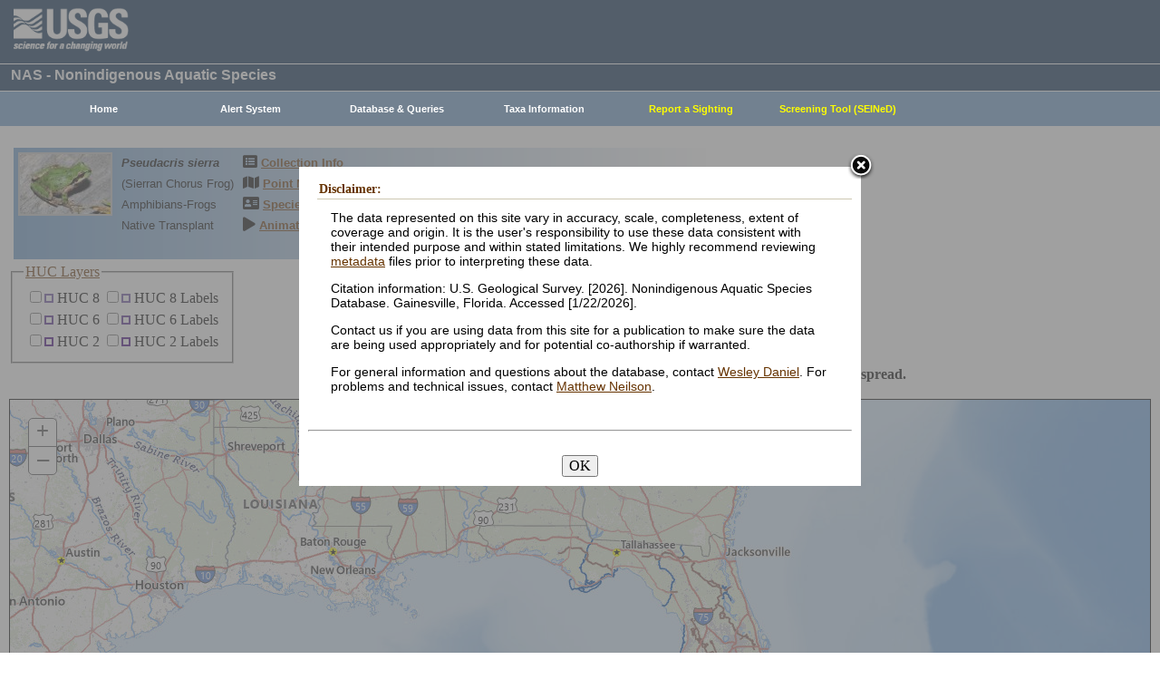

--- FILE ---
content_type: application/javascript
request_url: https://js.arcgis.com/3.17/esri/dijit/BasemapLayer.js
body_size: 235
content:
// All material copyright ESRI, All Rights Reserved, unless otherwise specified.
// See http://js.arcgis.com/3.17/esri/copyright.txt for details.
//>>built
define("esri/dijit/BasemapLayer",["dojo/_base/declare","dojo/_base/lang","dojo/has","../kernel"],function(b,c,d,e){b=b(null,{declaredClass:"esri.dijit.BasemapLayer",constructor:function(a){a=a||{};!a.url&&!a.type&&console.error("esri.dijit.BasemapLayer: unable to find the 'url' or 'type' property in parameters");this.url=a.url;this.type=a.type;this.isReference=!0===a.isReference?!0:!1;this.opacity=a.opacity;this.visibleLayers=a.visibleLayers;this.displayLevels=a.displayLevels;this.exclusionAreas=
a.exclusionAreas;this.bandIds=a.bandIds;this.templateUrl=a.templateUrl;this.copyright=a.copyright;this.subDomains=a.subDomains;this.fullExtent=a.fullExtent;this.initialExtent=a.initialExtent;this.tileInfo=a.tileInfo;this.tileServers=a.tileServers;this.styleUrl=a.styleUrl}});d("extend-esri")&&c.setObject("dijit.BasemapLayer",b,e);return b});